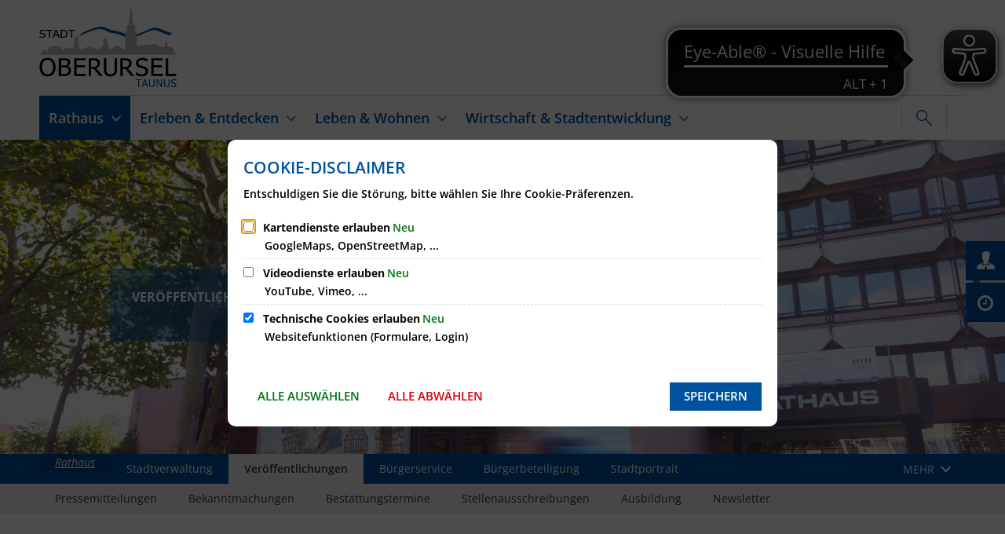

--- FILE ---
content_type: image/svg+xml
request_url: https://www.oberursel.de/bilderpool/logos/stadt-logo.svg?cid=1az.el8&resize=0fe06b%3A150x
body_size: 12263
content:
<?xml version="1.0" encoding="UTF-8" standalone="no"?><svg xmlns="http://www.w3.org/2000/svg" data-name="Ebene 1" height="86" id="Ebene_1" viewBox="0 0 553.76 320.96" width="150"><defs><style>.cls-1{fill:none;}.cls-2{fill:#004f9f;}.cls-3,.cls-4,.cls-5,.cls-6,.cls-7,.cls-8,.cls-9{fill:#b9b8b8;}.cls-3,.cls-5,.cls-6,.cls-7,.cls-8,.cls-9{stroke:#b9b8b8;}.cls-3{stroke-width:1.9px;}.cls-5{stroke-width:1.05px;}.cls-6{stroke-width:0.42px;}.cls-7{stroke-width:5.68px;}.cls-8{stroke-width:0.1px;}.cls-9{stroke-width:2.37px;}</style></defs><title>Logo Wort-Bildmarke Kopie</title><path class="cls-1" d="M167.34,107.48c25-12.25,45.33-19.52,60.9-23.7,37.08-10,49.32,12.37,67.33,12.86,27,0.73,42.19,15.66,64.09,17.31,22.5,1.7,28.71-.64,45.9-7.16,14-5.93,32-14.45,46.21-19.12C482.63,77.55,507.7,106.94,532.6,105"/><path class="cls-2" d="M164.81,112.15a401.09,401.09,0,0,1,40.81-17.38c10.93-3.9,22.29-7.74,33.92-8.65,9.8-.77,19.26,1.51,28.12,5.55,6.73,3.07,13,7.26,20.29,9.08,4.74,1.19,9.83.84,14.65,1.57A92.47,92.47,0,0,1,321,107.44c10.54,3.92,20.62,9,31.81,10.81a84.55,84.55,0,0,0,33.34-1c11.06-2.75,21.54-7.8,31.93-12.37,10.62-4.67,21.3-9.48,32.4-12.91,9.39-2.91,19.32-1.69,28.56,1.13,16.8,5.13,32.58,17.71,50.83,16.68,1.13-.06,2.78-3.71,3.23-4.49,0.16-.27,2.41-5,2.27-5-10.48.59-20.24-3.66-29.59-7.88-10.28-4.64-20.48-9.56-31.76-11.2-12.84-1.87-24.66,3.29-36.27,8.08-12.45,5.14-24.56,11.07-37.23,15.66-21.23,7.7-43.21,5.43-63.85-3-11.39-4.63-22.59-8.9-35-9.94A53.67,53.67,0,0,1,280,85.55c-6.38-3.29-12.79-6.3-19.83-7.9C250.51,75.44,240.5,76.57,231,79c-21.16,5.46-41.54,14.24-61.13,23.79-1.57.76-2.95,4.25-3.72,5.67-0.18.33-1.92,4-1.34,3.67h0Z"/><path d="M11.67,121.11a26.09,26.09,0,0,1-6.53-.7,34.66,34.66,0,0,1-5.06-1.74v-5.22H0.41a17.37,17.37,0,0,0,5.26,3,16.61,16.61,0,0,0,5.66,1.06,10,10,0,0,0,5.88-1.44,4.46,4.46,0,0,0,2-3.79,4.41,4.41,0,0,0-1-3,6.4,6.4,0,0,0-3.32-1.74q-1.64-.42-3-0.69t-3.39-.74A17.53,17.53,0,0,1,5.19,105a9.21,9.21,0,0,1-2.56-1.7,7.26,7.26,0,0,1-1.69-2.43,8,8,0,0,1-.6-3.22,7.77,7.77,0,0,1,3.34-6.37,13.59,13.59,0,0,1,8.53-2.57,28.69,28.69,0,0,1,5.61.53,24.49,24.49,0,0,1,4.89,1.49v5H22.35A16,16,0,0,0,18,93.31a15.16,15.16,0,0,0-5.52-1,9.32,9.32,0,0,0-5.29,1.35,4.12,4.12,0,0,0-2,3.56,4.26,4.26,0,0,0,1.19,3.17,7.19,7.19,0,0,0,3.44,1.72q1.49,0.36,3.65.81t3.58,0.83a10.28,10.28,0,0,1,5.33,3,7.36,7.36,0,0,1,1.68,4.91,8.4,8.4,0,0,1-.84,3.61,8.57,8.57,0,0,1-2.36,3,12.71,12.71,0,0,1-3.85,2.1A16.76,16.76,0,0,1,11.67,121.11Z"/><path d="M37.64,120.54V93H25.76V89.29H54.2V93H42.33v27.56H37.64Z"/><path d="M52.26,120.54L64.18,89.29H70l11.92,31.25H76.94l-3.2-8.72H60.21L57,120.54H52.26Zm20.16-12.28L67,93.52l-5.44,14.74h10.9Z"/><path d="M113.57,105a15.35,15.35,0,0,1-2,7.72,14.26,14.26,0,0,1-5.25,5.37,17.71,17.71,0,0,1-5.44,2,40.53,40.53,0,0,1-7.06.5H85.73V89.29h8a36.1,36.1,0,0,1,7.81.66,17.58,17.58,0,0,1,4.83,1.82,14.14,14.14,0,0,1,5.29,5.3A15.73,15.73,0,0,1,113.57,105Zm-4.87-.06a12.93,12.93,0,0,0-1.35-6.15,9.5,9.5,0,0,0-4-4,14.73,14.73,0,0,0-4-1.44A27,27,0,0,0,94,92.89H90.41V117H94a30.16,30.16,0,0,0,5.48-.44,12.56,12.56,0,0,0,4.3-1.63,9.49,9.49,0,0,0,3.68-3.91A13.4,13.4,0,0,0,108.69,104.89Z"/><path d="M127.18,120.54V93H115.3V89.29h28.44V93H131.86v27.56h-4.69Z"/><path class="cls-2" d="M399.21,320.3V292.74h-10.5v-3.69h25.16v3.69h-10.5V320.3h-4.16Z"/><path class="cls-2" d="M413.25,320.3l10.55-31.25h5.12l10.55,31.25h-4.39l-2.83-8.72h-12l-2.83,8.72h-4.19ZM431.09,308l-4.84-14.74L421.43,308h9.66Z"/><path class="cls-2" d="M454.29,321a14.51,14.51,0,0,1-4.81-.72,9.32,9.32,0,0,1-3.51-2.15,9,9,0,0,1-2.31-3.92,20.06,20.06,0,0,1-.67-5.62v-19.5h4.16v19.49a20.54,20.54,0,0,0,.27,3.64,6.92,6.92,0,0,0,1.07,2.65,5.3,5.3,0,0,0,2.28,1.91,8.52,8.52,0,0,0,3.52.65,8.72,8.72,0,0,0,3.47-.65,5.24,5.24,0,0,0,2.35-1.91,7.44,7.44,0,0,0,1.06-2.64,18.76,18.76,0,0,0,.29-3.54v-19.6h4.16v19.5a20.61,20.61,0,0,1-.66,5.58,8.72,8.72,0,0,1-2.32,3.95,9.59,9.59,0,0,1-3.48,2.16A14.49,14.49,0,0,1,454.29,321Z"/><path class="cls-2" d="M495.94,320.3h-4.65l-13.85-26.95V320.3h-3.87V289.05h5.89l12.61,24.74V289.05h3.87V320.3Z"/><path class="cls-2" d="M514.93,321a14.49,14.49,0,0,1-4.81-.72,9.33,9.33,0,0,1-3.51-2.15,9.08,9.08,0,0,1-2.31-3.92,20.13,20.13,0,0,1-.67-5.62v-19.5h4.16v19.49a20.51,20.51,0,0,0,.27,3.64,6.86,6.86,0,0,0,1.07,2.65,5.31,5.31,0,0,0,2.28,1.91,8.53,8.53,0,0,0,3.52.65,8.71,8.71,0,0,0,3.47-.65,5.23,5.23,0,0,0,2.35-1.91,7.4,7.4,0,0,0,1.06-2.64,18.76,18.76,0,0,0,.28-3.54v-19.6h4.16v19.5a20.61,20.61,0,0,1-.66,5.58,8.73,8.73,0,0,1-2.32,3.95,9.6,9.6,0,0,1-3.48,2.16A14.51,14.51,0,0,1,514.93,321Z"/><path class="cls-2" d="M542.75,320.87a20.6,20.6,0,0,1-5.79-.71,28.33,28.33,0,0,1-4.48-1.73v-5.22h0.29a15.09,15.09,0,0,0,4.67,3,13.28,13.28,0,0,0,5,1.06,8.11,8.11,0,0,0,5.21-1.44,4.65,4.65,0,0,0,1.77-3.79,4.77,4.77,0,0,0-.93-3,5.54,5.54,0,0,0-3-1.74q-1.45-.42-2.65-0.69t-3-.73a14.34,14.34,0,0,1-2.9-1.07,8.15,8.15,0,0,1-2.27-1.7,7.34,7.34,0,0,1-1.5-2.42,9,9,0,0,1-.54-3.22,8.11,8.11,0,0,1,3-6.37,11.13,11.13,0,0,1,7.57-2.57,22.71,22.71,0,0,1,5,.53,20,20,0,0,1,4.34,1.49v5h-0.32a13.82,13.82,0,0,0-3.83-2.39,12.13,12.13,0,0,0-4.9-1,7.57,7.57,0,0,0-4.69,1.35A4.26,4.26,0,0,0,537,297a4.57,4.57,0,0,0,1.05,3.17,6.17,6.17,0,0,0,3.06,1.72q1.32,0.36,3.24.81t3.17,0.83a8.92,8.92,0,0,1,4.73,3,8,8,0,0,1,1.49,4.91A9.32,9.32,0,0,1,553,315a8.53,8.53,0,0,1-2.09,3,11,11,0,0,1-3.41,2.1A13.33,13.33,0,0,1,542.75,320.87Z"/><path d="M56.11,212.09a33.23,33.23,0,0,1,6.51,11.75,50.93,50.93,0,0,1,2.32,16,51.57,51.57,0,0,1-2.27,15.81,32.26,32.26,0,0,1-6.56,11.85,27.66,27.66,0,0,1-10.48,7.42,35.24,35.24,0,0,1-13.19,2.39A34.83,34.83,0,0,1,19,274.85,27.43,27.43,0,0,1,8.78,267.5a32.7,32.7,0,0,1-6.51-11.8A51.44,51.44,0,0,1,0,239.85a50.39,50.39,0,0,1,2.29-16,34.74,34.74,0,0,1,6.53-11.8,27.66,27.66,0,0,1,10.23-7.28,34.57,34.57,0,0,1,13.39-2.49A34.14,34.14,0,0,1,46,204.88,28.26,28.26,0,0,1,56.11,212.09Zm-1.36,27.76a46.25,46.25,0,0,0-1.58-12.68A26.34,26.34,0,0,0,48.74,218a18.5,18.5,0,0,0-7-5.59,22.12,22.12,0,0,0-9.23-1.86,22.12,22.12,0,0,0-9.28,1.81,19.22,19.22,0,0,0-7,5.64,26,26,0,0,0-4.46,9.24,46.89,46.89,0,0,0-1.55,12.58q0,14.18,6.06,21.7t16.25,7.52q10.19,0,16.22-7.52T54.75,239.85Z"/><path d="M127.68,253.72a20.79,20.79,0,0,1-2.07,9.48A19.22,19.22,0,0,1,120,270a26,26,0,0,1-8.88,4.52,46.38,46.38,0,0,1-12.23,1.33H77.86v-72H97.35a100,100,0,0,1,11.77.51,22.31,22.31,0,0,1,7.52,2.39,13.46,13.46,0,0,1,5.77,5.44,16.32,16.32,0,0,1,1.83,7.9,15.74,15.74,0,0,1-2.74,9.09,18.46,18.46,0,0,1-7.58,6.29v0.39a18.39,18.39,0,0,1,10.16,6.36A18.2,18.2,0,0,1,127.68,253.72Zm-13.62-32.3a10.63,10.63,0,0,0-.89-4.52,6.65,6.65,0,0,0-2.86-3A13.62,13.62,0,0,0,105,212.3q-2.91-.29-8-0.29H87.61v21.06h11.1a35.77,35.77,0,0,0,6.76-.46A14,14,0,0,0,110,230.7a7.8,7.8,0,0,0,3.16-3.67A14.72,14.72,0,0,0,114.05,221.43Zm3.44,32.68a16.37,16.37,0,0,0-1.18-6.69,9.8,9.8,0,0,0-4.78-4.47,14.77,14.77,0,0,0-5.05-1.55,67.81,67.81,0,0,0-7.76-.34H87.61v26.56h7.94a68.66,68.66,0,0,0,10.11-.58,16,16,0,0,0,6.51-2.46,12.3,12.3,0,0,0,4-4.27A13.1,13.1,0,0,0,117.49,254.11Z"/><path d="M140.31,275.82v-72h46v8.5H150.06v19.75h33.81v8.5H150.06v26.75h36.25v8.5h-46Z"/><path d="M255.65,275.82H243L219.69,247.2H208.53v28.62h-9.75v-72h19a69.28,69.28,0,0,1,10.59.68,21.05,21.05,0,0,1,8.12,3.14,18.14,18.14,0,0,1,6.09,6.24,18.43,18.43,0,0,1,2.25,9.48,21.05,21.05,0,0,1-4.1,13.25,24,24,0,0,1-11.17,7.88Zm-21.06-51.73a13,13,0,0,0-1.14-5.57,9.47,9.47,0,0,0-3.51-4,13.76,13.76,0,0,0-4.85-1.91,35.75,35.75,0,0,0-6.87-.56h-9.69V239.2h8.61a36.1,36.1,0,0,0,7.57-.72,11.68,11.68,0,0,0,5.74-3,12.4,12.4,0,0,0,3.14-4.83A19.27,19.27,0,0,0,234.59,224.09Z"/><path d="M286.94,277.32a34.66,34.66,0,0,1-11.3-1.67,22,22,0,0,1-8.24-5,20.81,20.81,0,0,1-5.43-9,45.48,45.48,0,0,1-1.58-12.94V203.82h9.75v44.91a46.29,46.29,0,0,0,.64,8.39,15.7,15.7,0,0,0,2.52,6.12,12.4,12.4,0,0,0,5.36,4.4,20.38,20.38,0,0,0,8.27,1.5,20.82,20.82,0,0,0,8.15-1.5,12.25,12.25,0,0,0,5.53-4.4,16.9,16.9,0,0,0,2.49-6.09,42.49,42.49,0,0,0,.67-8.17V203.82h9.75v44.92A46.68,46.68,0,0,1,312,261.61a20,20,0,0,1-5.45,9.09,22.57,22.57,0,0,1-8.16,5A34.61,34.61,0,0,1,286.94,277.32Z"/><path d="M383.61,275.82H370.93L347.65,247.2H336.48v28.62h-9.75v-72h19a69.28,69.28,0,0,1,10.59.68,21.05,21.05,0,0,1,8.12,3.14,18.15,18.15,0,0,1,6.09,6.24,18.44,18.44,0,0,1,2.25,9.48,21.05,21.05,0,0,1-4.1,13.25,24,24,0,0,1-11.17,7.88Zm-21.06-51.73a13,13,0,0,0-1.14-5.57,9.47,9.47,0,0,0-3.51-4,13.76,13.76,0,0,0-4.85-1.91,35.75,35.75,0,0,0-6.87-.56h-9.69V239.2h8.61a36.1,36.1,0,0,0,7.57-.72,11.68,11.68,0,0,0,5.74-3,12.4,12.4,0,0,0,3.14-4.83A19.27,19.27,0,0,0,362.55,224.09Z"/><path d="M413.54,277.13a49.44,49.44,0,0,1-13.6-1.62,67.7,67.7,0,0,1-10.54-4v-12h0.69a35.41,35.41,0,0,0,11,6.92,31.61,31.61,0,0,0,11.79,2.45q8.09,0,12.23-3.32a10.64,10.64,0,0,0,4.14-8.74,10.91,10.91,0,0,0-2.17-7,12.92,12.92,0,0,0-6.89-4q-3.4-1-6.22-1.6t-7.06-1.69a34.07,34.07,0,0,1-6.81-2.47,19.15,19.15,0,0,1-5.33-3.92,16.85,16.85,0,0,1-3.53-5.59,20.29,20.29,0,0,1-1.26-7.42,18.53,18.53,0,0,1,7-14.68q7-5.92,17.76-5.92a54.2,54.2,0,0,1,11.66,1.21,47.38,47.38,0,0,1,10.19,3.44v11.48h-0.74a32.46,32.46,0,0,0-9-5.52,28.73,28.73,0,0,0-11.48-2.36q-6.8,0-11,3.12a9.76,9.76,0,0,0-4.19,8.2,10.46,10.46,0,0,0,2.46,7.31,14.43,14.43,0,0,0,7.14,4q3.11,0.82,7.6,1.86t7.45,1.91q7.6,2.27,11.1,6.87a18.12,18.12,0,0,1,3.5,11.32,21,21,0,0,1-1.75,8.32,19.61,19.61,0,0,1-4.91,7,25.81,25.81,0,0,1-8,4.84A31.84,31.84,0,0,1,413.54,277.13Z"/><path d="M452.18,275.82v-72h46v8.5H461.93v19.75h33.81v8.5H461.93v26.75h36.25v8.5h-46Z"/><path d="M553.22,275.82H510.65v-72h9.75v63.5h32.81v8.5Z"/><polygon class="cls-3" points="14.06 168.98 35.03 177.09 35.07 167.66 42.3 159.99 62.62 154.49 82.73 159.97 88.69 167.91 88.68 177.99 103.95 163.83 141.29 163.73 159.34 171.99 159.31 178.96 159.27 174.43 158.54 170.84 190.21 163.86 192.26 159.25 214.4 159.3 216.67 163.86 246.79 170.84 242.84 173.43 247.07 178.34 243.09 172.12 260.12 148.06 272.6 148.06 285.93 168.87 315.54 153.47 347.12 173.54 347.2 96.74 355.22 96.63 355.22 76.81 361.11 70.07 370.6 13.67 379.65 69.71 385 76.63 385 96.4 392.15 96.74 392.19 153.75 471.29 148.44 489.91 159.23 533.69 160 551.68 188.25 1.76 188.25 14.06 168.98"/><path class="cls-4" d="M259.53,152.55l0-16.49-2.83-1.44,2.83-2.24c0.23-1.89,0-6.11,3.57-6.65a5.15,5.15,0,0,0,3.62-2.74c0.34,1.53,2.41,2.43,3.57,2.64,3.56,0.65,3.29,5.1,3.56,6.76l2.84,2.24-2.84,1.44V154.8H259.53"/><path class="cls-1" d="M259.53,152.55l0-16.49-2.83-1.44,2.83-2.24c0.23-1.89,0-6.11,3.57-6.65a5.15,5.15,0,0,0,3.62-2.74c0.34,1.53,2.41,2.43,3.57,2.64,3.56,0.65,3.29,5.1,3.56,6.76l2.84,2.24-2.84,1.44V154.8H259.53"/><path class="cls-4" d="M259.92,152.59q0-8.24,0-16.49a0.41,0.41,0,0,0-.25-0.4l-1.84-.93c-1-.52-0.89.16-0.15-0.42,0.54-.43,2-1.14,2.21-1.82,0.94-2.53-.69-5.24,3.27-6.4a5.52,5.52,0,0,0,3.44-2.18c-0.19.32,2.35,1.68,2.54,1.77,3.43,1.69,3.93,3.51,4.31,6.74,0.06,0.51,1.28,1.13,1.58,1.37,0.83,0.65.87,0.76,1.18,0.6l-2.55,1.29a0.39,0.39,0,0,0-.22.32v17.77c0,1.18.57,0.62-.3,0.62H259.57c-0.5,0-.58.78-0.07,0.78h14.36a0.4,0.4,0,0,0,.43-0.35V137.57c0-1.93.77-1.67,2.62-2.6a0.4,0.4,0,0,0,.06-0.67l-2.63-2.07c-0.49-.39-0.54-3.44-0.75-4.13-1-3.32-4.93-2.35-6.46-5.28a0.39,0.39,0,0,0-.67-0.06c-2,3.29-5.61,2.18-6.82,6.11-0.19.61,0,3-.5,3.38l-2.62,2.07a0.4,0.4,0,0,0,.12.66c1.07,0.54,2.58.8,2.58,1.69q0,2.57,0,5.15,0,5.34,0,10.69c0,0.5.78,0.58,0.78,0.07h0Z"/><polyline class="cls-5" points="266.76 123.42 266.76 120.09 267.17 120.09 266.76 111.22 266.32 120.09 266.76 120.09"/><polygon class="cls-6" points="508.3 163.54 508.3 151.07 513.23 132.03 518.12 151.07 518.12 163.54 508.3 163.54"/><path class="cls-7" d="M349.9,79.81c3.31-1.41,10.51-7.22,11.46-8.13,1.89-1.79,9.3-51.39,9.3-51.39s5.77,48.95,8.69,51.41c1.85,1.55,12,8.12,12,8.12"/><path class="cls-8" d="M375,17.25a4.48,4.48,0,0,1-4.36,4.26,4.26,4.26,0,1,1,0-8.53A4.48,4.48,0,0,1,375,17.25Z"/><line class="cls-9" x1="370.76" x2="370.76" y2="16.86"/><path class="cls-4" d="M138,186.68V152.55l5.5-4.32c-9.72-3.65-.5-10.43,0-11.77V121.18c6.8-6.48,4.13-6.77,11.07,0v15.28c0.38,1.71,9.54,7.92,0,11.77l5.48,4.35L160,186.48l-22-3.34"/><path class="cls-1" d="M138,186.68V152.55l5.5-4.32c-9.72-3.65-.5-10.43,0-11.77V121.18c6.8-6.48,4.13-6.77,11.07,0v15.28c0.38,1.71,9.54,7.92,0,11.77l5.48,4.35L160,186.48l-22-3.34"/><path class="cls-4" d="M138.62,186.73V153.86c0-2.1,3.14-3.49,5.29-5.18a0.61,0.61,0,0,0-.18-1c-6.7-2.94-2.7-7.07.13-10.59,0.72-.89.27-2.93,0.27-3.94v-9.32c0-3.2,1.79-4.34,4.14-6.56,1-.9,5.73,3.19,5.73,4V133c0,1.24-.31,2.85.19,4,1.73,4,8.11,6.93.15,10.64a0.61,0.61,0,0,0-.09,1l2.37,1.88c0.69,0.55,2.86,2.63,2.86,2q0,2.72,0,5.45,0,11.08,0,22.16,0,3,0,5.92c0,0.31,1.08-.14-0.19-0.33l-3.75-.57-17.4-2.64c-0.77-.12-0.88,1.08-0.11,1.2l22,3.34a0.6,0.6,0,0,0,.66-0.54q0-16.93.06-33.87c0-1.28-3.23-3-4.09-3.63-2.38-1.89-.72-0.25.92-1.72a5.2,5.2,0,0,0,2-3.42c0.36-2.46-2.26-5-3.67-6.63-1.62-1.89-.65-6.53-0.65-8.89s0.4-5,0-7.3c-0.23-1.3-4.5-5.5-6.33-5.44-1.62.06-5.47,4.19-5.89,5.33-0.81,2.17,0,6,0,8.29,0,1.8.83,6-.34,7.49-1.54,1.92-4.52,4.38-4.08,7.2a4.25,4.25,0,0,0,1.27,2.72,8,8,0,0,0,2.1,1.48c0.81,0.35,1.7-.72.27,0.4-1,.75-4.7,2.71-4.7,4.08v34c0,0.77,1.2.89,1.2,0.11h0Z"/></svg>

--- FILE ---
content_type: application/javascript
request_url: https://cdn.eye-able.com/configs/www.oberursel.de.js
body_size: 63
content:
var eyeAble_pluginConfig = {"azureDemoMode":false,"blacklistFontsize":".stage-news-slider__headline, .news-slider__teaser-text, .linklist-tile.id-linkList, .image-with-text__wrapper","disableZoom":true,"fontsizeThreshold":6,"forceWhiteBackground":"[href=\"/de/\"], .header-menu-toggle-button","mainIconAlt":2,"maxMagnification":6,"maxMobileMagnification":3,"precisePosition":true,"topPosition":"5%","license":{"www.oberursel.de":"6b0b29a964afcc77eqhrnkcp="}}